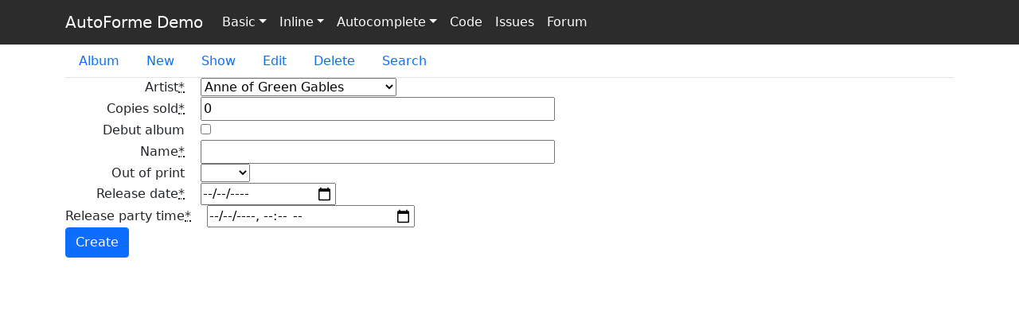

--- FILE ---
content_type: text/html
request_url: http://autoforme-demo.jeremyevans.net/inline/Album/new?Album%5Bartist_id%5D=209
body_size: 7570
content:
<!DOCTYPE html>
<html lang="en">
  <head>
    <meta charset="utf-8">
    <meta name="viewport" content="width=device-width, initial-scale=1">
    <title>AutoForme Demo - Album - New</title>
    
    <link href="https://cdn.jsdelivr.net/npm/bootstrap@5.1.3/dist/css/bootstrap.min.css" rel="stylesheet" integrity="sha384-1BmE4kWBq78iYhFldvKuhfTAU6auU8tT94WrHftjDbrCEXSU1oBoqyl2QvZ6jIW3" crossorigin="anonymous">
    <link rel="stylesheet" type="text/css" href="/static/auto-complete.css" />
    <link rel="stylesheet" type="text/css" href="/static/application.css" />
    <link rel="icon" href="data:;base64,=">
  </head>
  
  <body>
    
    <nav class="navbar navbar-expand-lg">
      <div class="container">
        <a class="navbar-brand" href="/">AutoForme Demo</a>
        <button class="navbar-toggler" type="button" data-bs-toggle="collapse" data-bs-target="#navbar" aria-controls="navbar" aria-expanded="false" aria-label="Toggle navigation">
          <span class="navbar-toggler-icon"></span>
        </button>
        <div id="navbar" class="navbar-collapse collapse">
          <ul class="navbar-nav me-auto mb-2 mb-lg-0">
              <li class="nav-item dropdown">
                <a class="nav-link dropdown-toggle" href="#" id="navbar-dropdown-basic" role="button" data-bs-toggle="dropdown" aria-expanded="false">Basic</a>
                <ul class="dropdown-menu" aria-labelledby="navbar-dropdown-basic">
                  <li><a class="dropdown-item" href="/basic/Artist/browse">Artist</a></li>
                  <li><a class="dropdown-item" href="/basic/Album/browse">Album</a></li>
                  <li><a class="dropdown-item" href="/basic/Track/browse">Track</a></li>
                  <li><a class="dropdown-item" href="/basic/Tag/edit">Tag</a></li>
                </ul>
              </li>
              <li class="nav-item dropdown">
                <a class="nav-link dropdown-toggle" href="#" id="navbar-dropdown-inline" role="button" data-bs-toggle="dropdown" aria-expanded="false">Inline</a>
                <ul class="dropdown-menu" aria-labelledby="navbar-dropdown-inline">
                  <li><a class="dropdown-item" href="/inline/Artist/browse">Artist</a></li>
                  <li><a class="dropdown-item" href="/inline/Album/browse">Album</a></li>
                  <li><a class="dropdown-item" href="/inline/Track/browse">Track</a></li>
                  <li><a class="dropdown-item" href="/inline/Tag/edit">Tag</a></li>
                </ul>
              </li>
              <li class="nav-item dropdown">
                <a class="nav-link dropdown-toggle" href="#" id="navbar-dropdown-autocomplete" role="button" data-bs-toggle="dropdown" aria-expanded="false">Autocomplete</a>
                <ul class="dropdown-menu" aria-labelledby="navbar-dropdown-autocomplete">
                  <li><a class="dropdown-item" href="/autocomplete/Artist/browse">Artist</a></li>
                  <li><a class="dropdown-item" href="/autocomplete/Album/browse">Album</a></li>
                  <li><a class="dropdown-item" href="/autocomplete/Track/browse">Track</a></li>
                  <li><a class="dropdown-item" href="/autocomplete/Tag/edit">Tag</a></li>
                </ul>
              </li>
            <li class="nav-item"><a class="nav-link" href="https://github.com/jeremyevans/autoforme">Code</a></li>
            <li class="nav-item"><a class="nav-link" href="https://github.com/jeremyevans/autoforme/issues">Issues</a></li>
            <li class="nav-item"><a class="nav-link" href="https://github.com/jeremyevans/autoforme/discussions">Forum</a></li>
          </ul>
          
        </div>
      </div>
    </nav>
    
    <div class="container">
      <ul class="nav nav-tabs"><li class="nav-item "><a class="nav-link" href="/inline/Album/browse">Album</a></li><li class="nav-item active"><a class="nav-link" href="/inline/Album/new">New</a></li><li class="nav-item "><a class="nav-link" href="/inline/Album/show">Show</a></li><li class="nav-item "><a class="nav-link" href="/inline/Album/edit">Edit</a></li><li class="nav-item "><a class="nav-link" href="/inline/Album/delete">Delete</a></li><li class="nav-item "><a class="nav-link" href="/inline/Album/search">Search</a></li></ul><div id='autoforme_content' data-url='/inline/Album/'><form action="/inline/Album/create" class="forme auto_forme_demo/album" method="post"><input name="_csrf" type="hidden" value="1uoQDprYRiEV/6VJ0cs4fbP1H5BnZywvfvXWBIGEV1UzeNv0rCgNWuiy94LfgmA7PGSA15yJmiw7HoF1W0mJ"><div class="many_to_one required"><label class="label-before" for="auto_forme_demo/album_artist_id">Artist<abbr title="required">*</abbr></label><select id="auto_forme_demo/album_artist_id" name="auto_forme_demo/album[artist_id]" required="required"><option selected="selected" value="209">Anne of Green Gables</option><option value="296">Charles-Camille Saint-Saëns</option><option value="295">Claude Debussy</option><option value="297">Hello Meteor</option><option value="293">Ludwig van Beethoven</option><option value="294">Pyotr Ilyich Tchaikovsky</option><option value="210">The Beatles!</option><option value="292">Wolfgang Amadeus Mozart</option><option value="255">ZAP</option><option value="250">dsasdg</option><option value="254">paulo</option></select></div><div class="integer required"><label class="label-before" for="auto_forme_demo/album_copies_sold">Copies sold<abbr title="required">*</abbr></label><input id="auto_forme_demo/album_copies_sold" inputmode="numeric" name="auto_forme_demo/album[copies_sold]" pattern="-?[0-9]*" required="required" size="50" type="text" value="0"></div><div class="boolean"><label class="label-before" for="auto_forme_demo/album_debut_album">Debut album</label><input id="auto_forme_demo/album_debut_album_hidden" name="auto_forme_demo/album[debut_album]" type="hidden" value="f"><input id="auto_forme_demo/album_debut_album" name="auto_forme_demo/album[debut_album]" type="checkbox" value="t"></div><div class="string required"><label class="label-before" for="auto_forme_demo/album_name">Name<abbr title="required">*</abbr></label><input id="auto_forme_demo/album_name" name="auto_forme_demo/album[name]" required="required" size="50" type="text"></div><div class="boolean"><label class="label-before" for="auto_forme_demo/album_out_of_print">Out of print</label><select id="auto_forme_demo/album_out_of_print" name="auto_forme_demo/album[out_of_print]"><option value=""></option><option value="t">True</option><option value="f">False</option></select></div><div class="date required"><label class="label-before" for="auto_forme_demo/album_release_date">Release date<abbr title="required">*</abbr></label><input id="auto_forme_demo/album_release_date" name="auto_forme_demo/album[release_date]" required="required" type="date"></div><div class="datetime required"><label class="label-before" for="auto_forme_demo/album_release_party_time">Release party time<abbr title="required">*</abbr></label><input id="auto_forme_demo/album_release_party_time" name="auto_forme_demo/album[release_party_time]" required="required" type="datetime-local"></div><div><input class="btn btn-primary" type="submit" value="Create"></div></form></div>
    </div>
    <script src="https://cdn.jsdelivr.net/npm/bootstrap@5.1.3/dist/js/bootstrap.min.js" integrity="sha384-QJHtvGhmr9XOIpI6YVutG+2QOK9T+ZnN4kzFN1RtK3zEFEIsxhlmWl5/YESvpZ13" crossorigin="anonymous"></script>
    <script type="text/javascript" src="/static/auto-complete.min.js"></script>
    <script type="text/javascript" src="/autoforme.js"></script>
  </body>
</html>


--- FILE ---
content_type: text/css
request_url: http://autoforme-demo.jeremyevans.net/static/application.css
body_size: 1412
content:
table caption {
  text-align: left;
  font-size: 24px;
  padding: 5px;
}
input, textarea, select { width: auto; }
.inline_mtm_add_associations form,
.inline_mtm_add_associations div,
.inline_mtm_remove_associations form,
.inline_mtm_remove_associations div,
.inline_mtm_remove_associations input.btn {display: inline; margin: 5px;}

#autoforme_content label, #autoforme_content span.label {display: inline-block; min-width: 150px; text-align:right; margin-right: 20px;}
#autoforme_content label.option {display: inline; min-width: 0px; text-align:left; margin-right: 0px;}
span.error_message {color: red; }
input.error, select.error, textarea.error {border-color: red; }

.navbar,
.navbar .dropdown-menu, .dropdown-menu li a:hover {
  background-color: #2c2c2c;
}

.navbar,
.navbar .navbar-brand,
.navbar .navbar-nav > li > a,
.navbar .navbar-nav .open .dropdown-menu > li > a,
.navbar .navbar-brand:hover,
.navbar .navbar-nav > li > a:hover,
.navbar .navbar-nav .open .dropdown-menu > li > a:hover,
.navbar .navbar-brand:visited,
.navbar .navbar-nav > li > a:visited,
.navbar .navbar-nav .open .dropdown-menu > li > a:visited,
a.dropdown-item,
a.dropdown-item:hover,
a.dropdown-item:visited
{
  color: white;
}

.navbar .navbar-brand:hover,
.navbar .navbar-nav > li > a:hover,
.navbar .navbar-nav .open .dropdown-menu > li > a:hover,
a.dropdown-item:hover {
  text-decoration: underline;
}

a.dropdown-item {
}


--- FILE ---
content_type: text/javascript
request_url: http://autoforme-demo.jeremyevans.net/autoforme.js
body_size: 4267
content:
(function() {
  var autoforme = document.querySelector('#autoforme_content');
  if (!autoforme) {
    return;
  }
  var base_url = autoforme.getAttribute('data-url');
  var xhr_headers = {'X-Requested-With': 'XMLHttpRequest'};

  function autoforme_fix_autocomplete(form) {
    form.querySelectorAll('.autoforme_autocomplete').forEach((e) => {
      e.value = e.value.split(' - ', 2)[0];
    });
  }

  function autoforme_setup_autocomplete(content) {
    content.querySelectorAll('.autoforme_autocomplete').forEach((e) => {
      var column = e.getAttribute('data-column');
      var exclude = e.getAttribute('data-exclude');
      var url = base_url + 'autocomplete';
      if (column) {
        url += '/' + column;
      }
      url += '?type=' + e.getAttribute('data-type');
      if (exclude) {
        url += '&exclude=' + exclude;
      }

      new autoComplete({
        selector: '[id="'+e.getAttribute("id")+'"]',
        source: function(term, suggest) {
          fetch((url + '&q=' + term), {headers: xhr_headers}).
            then(function(response) {
              return response.text();
            }).
            then(function(body) {
              suggest(body.split("\n"));
            });
        }
      });
    });
  }

  autoforme_setup_autocomplete(autoforme);

  autoforme.querySelectorAll("form").forEach((form) => {
    form.addEventListener('submit', function(){
      autoforme_fix_autocomplete(form);
    }, {passive: true});
  });

  var lazy_load_association_links = autoforme.querySelector('#lazy_load_association_links');
  if (lazy_load_association_links) {
    load_association_links = function(e) {
      e.preventDefault();
      lazy_load_association_links.removeEventListener('click', load_association_links);

      var url = base_url + "association_links/" + load_association_links.getAttribute('data-object') + "?type=" + load_association_links.getAttribute('data-type');
      fetch(url, {headers: xhr_headers}).
        then(function(response) {
          return response.text();
        }).
        then(function(body) {
          lazy_load_association_links.innerHTML = body;
          autoforme_setup_autocomplete(lazy_load_association_links);
        });
    };
    lazy_load_association_links.addEventListener('click', load_association_links);
  }

  setup_remove_hooks = function() {
    autoforme.querySelectorAll('.inline_mtm_remove_associations form.mtm_remove_associations').forEach((form) => {
      if (form.remove_hook_setup) {return;}
      form.remove_hook_setup = true;

      form.addEventListener('submit', function(e){
        fetch(form.action, {method: 'post', body: new FormData(form), headers: xhr_headers}).
          then(function(response) {
            return response.text();
          }).
          then(function(body) {
            document.querySelector(form.getAttribute('data-add')).insertAdjacentHTML('beforeend', body);
            form.parentElement.remove();
          });
        e.preventDefault();
      });
    });
  };
  setup_remove_hooks();

  autoforme.querySelectorAll('.mtm_add_associations').forEach((form) => {
    form.addEventListener('submit', function(e){
      var form_ac = form.querySelector('.autoforme_autocomplete');
      if (!form_ac) {
        var select = form.querySelector('select');

        fetch(form.action, {method: 'post', body: new FormData(form), headers: xhr_headers}).
          then(function(response) {
            return response.text();
          }).
          then(function(body) {
            select.remove(select.selectedIndex);
            select.selectedIndex = 0;
            document.querySelector(form.getAttribute('data-remove')).insertAdjacentHTML('beforeend', body);
            setup_remove_hooks();
          });
      } else {
        autoforme_fix_autocomplete(form);

        fetch(form.action, {method: 'post', body: new FormData(form), headers: xhr_headers}).
          then(function(response) {
            return response.text();
          }).
          then(function(body) {
            form_ac.value = '';
            document.querySelector(form.getAttribute('data-remove')).insertAdjacentHTML('beforeend', body);
            setup_remove_hooks();
          });
      }
      e.preventDefault();
    });
  });
})();
